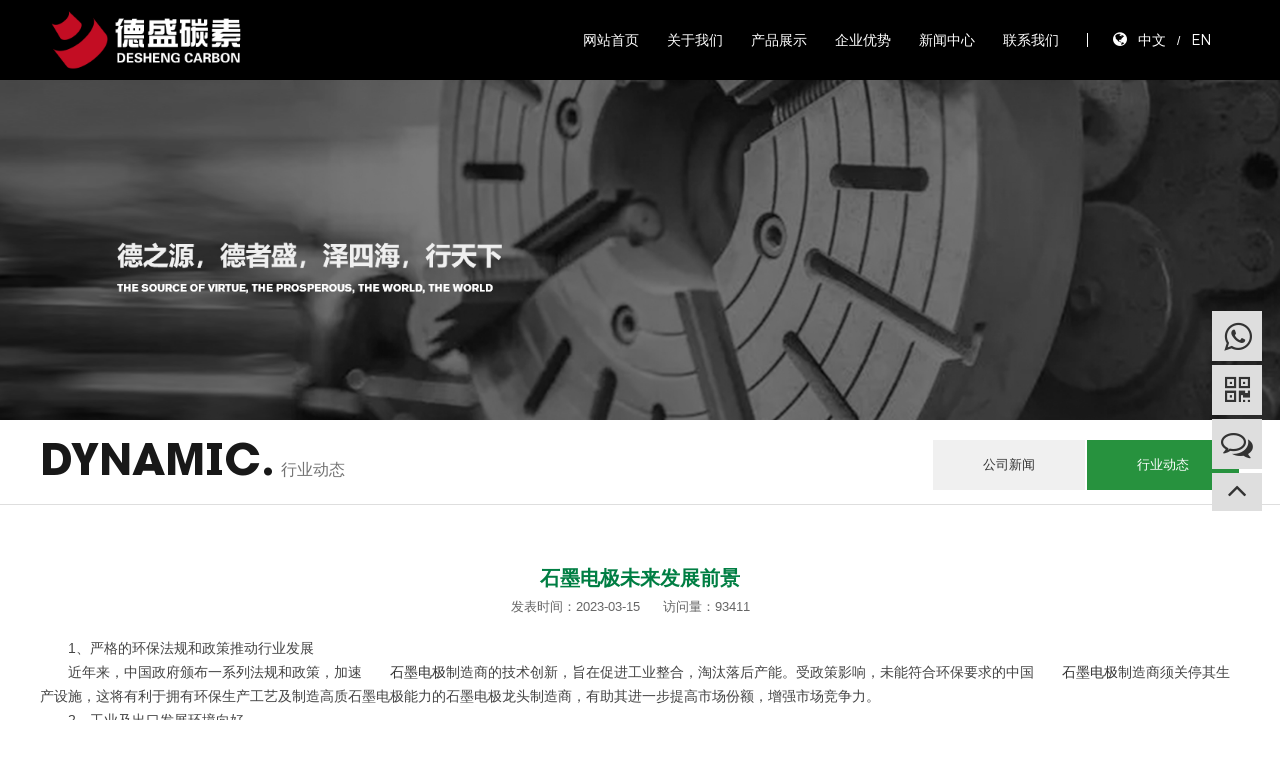

--- FILE ---
content_type: text/html; charset=utf-8
request_url: http://www.ykdsts.com/dynamic/311.html
body_size: 3071
content:
<!DOCTYPE html>
<html>
<head lang="en">
    <meta charset="UTF-8">
    <meta http-equiv="X-UA-COMPATIBLE" content="IE=edge, chrome=1">
    <meta name="viewport" content="width=device-width, initial-scale=1, minimum-scale=1, maximum-scale=1, user-scalable=no">
    <meta name="apple-mobile-web-app-capable" content="yes">
    <meta name="apple-mobile-web-app-status-bar-style" content="black">
    <meta name="format-detection" content="telephone=no, email=no">
		
	<title>行业动态-营口德盛碳素有限公司</title>
    <meta name="keywords" content="行业动态">
    <meta name="description" content="">	
    		
	<link rel="stylesheet" href="/template/default/index/style/style.css">
    <link rel="stylesheet" href="/template/default/index/style/lip.css">
    <link rel="stylesheet" href="/template/default/index/style/font-awesome.min.css">
	<link rel="stylesheet" href="/template/default/index/style/animate.min.css">	
    <link rel="stylesheet" href="/template/default/index/style/media.css">
		
</head>
<body>
	
	
    <!--header-->
    
<div class="header clearfix">
	<div class="w1440 clearfix">
		<a href="http://www.ykdsts.com/" class="logo" ></a>

		<div class="lan">
			<span><i class="fa fa-globe"></i></span>
			<a href="http://www.ykdsts.com/">中文</a>
			<span class="line">/</span>
			<a href="http://en.ykdsts.com/">EN</a>
		</div>

		<div class="nav">
			<ul class="nav_bar">
				<li><a href="http://www.ykdsts.com/">网站首页</a></li>
									<li ><a href="http://www.ykdsts.com/company/">关于我们</a></li>
									<li ><a href="http://www.ykdsts.com/products/">产品展示</a></li>
									<li ><a href="http://www.ykdsts.com/process/">企业优势</a></li>
									<li class="on"><a href="http://www.ykdsts.com/new/">新闻中心</a></li>
									<li ><a href="http://www.ykdsts.com/contact/">联系我们</a></li>
					
			</ul>
		</div>

		<button class="button" id="button">
			<span></span>
			<span></span>
			<span></span>
		</button>
	</div>
</div>
	<!--header end-->
	
    <!--page_banner-->
    <div class="page_banner">
        <div class="page_bg" style="background-image: url(/template/default/index/image/page_banner.jpg)"></div>
    </div>
    <!--page_banner end-->

   <!--page_title-->
    <div class="page_title">
        <div class="w1200 clearfix">
            <div class="t_left left">                <h6>dynamic.<i>行业动态</i></h6>
            </div>
            <div class="t_right left">
                <a href="http://www.ykdsts.com/news/" >公司新闻</a><a href="http://www.ykdsts.com/dynamic/" class="on">行业动态</a>            </div>
        </div>
    </div>
    <!--page_title end-->

	<!--page_con-->
    <div class="page_con">
        <div class="w1200 clearfix">
			
            <div class="page_newshow">
                <div class="title">
                    <h1>石墨电极未来发展前景</h1>
                    <span>发表时间：2023-03-15</span>
                    <span>访问量：93411</span>
                </div>
				
                <div class="con">
                    <p style="text-indent: 2em;">1、严格的环保法规和政策推动行业发展</p><p style="text-indent: 2em;">近年来，中国政府颁布一系列法规和政策，加速<a href='http://www.ykdsts.com/products/' target='' title='石墨电极' ><strong>石墨电极</strong></a>制造商的技术创新，旨在促进工业整合，淘汰落后产能。受政策影响，未能符合环保要求的中国<a href='http://www.ykdsts.com/products/' target='' title='石墨电极' ><strong>石墨电极</strong></a>制造商须关停其生产设施，这将有利于拥有环保生产工艺及制造高质石墨电极能力的石墨电极龙头制造商，有助其进一步提高市场份额，增强市场竞争力。</p><p style="text-indent: 2em;">2、工业及出口发展环境向好</p><p style="text-indent: 2em;">中国工业发展促进了石墨电极下游应用的稳步发展，如电弧炉炼钢市场、工业硅市场及黄磷市场。因此，稳定的工业发展是中国石墨电极市场的动力之一。另一方面，随着中国石墨电极行业技术水平和产品竞争力的不断提高，中国石墨电极将越来越受到海外客户认可和信赖，石墨电极出口量有望进一步上升，成为拉动中国石墨电极产量消化的关键因素。</p><p style="text-indent: 2em;">3、先进而成熟的技术</p><p style="text-indent: 2em;">技术创新大大促进了中国石墨电极行业的工业转型和升级。大多数石墨电极制造商，尤其是一些行业龙头专注将环保技术应用在石墨电极生产中。先进而成熟的技术对于制造优质石墨电极以及降低石墨电极生产过程中的能耗十分重要。因此，先进而成熟的技术对中国石墨电极市场的健康发展有所助益。</p><p><img src="/uploads/image/20230220/1676874595507786.png" title="1676874595507786.png" alt="a8e98d095dca444544ace720912864ee.png"/></p><p style="text-align: center;">数据来源：wind、中商产业研究院整理</p>                </div>
				
				<div class="tag clearfix">
					<span>相关标签：</span>
					                
				</div>
				
				<div class="show_pages">
					<p>上一篇：<a href='http://www.ykdsts.com/dynamic/312.html'>石墨电极材料应用领域</a></p>
					<p>下一篇：<a href='http://www.ykdsts.com/dynamic/310.html'>石墨电极市场现状</a></p>
				</div>

            </div>
			
        </div>
    </div>
    <!--page_con end-->
	
    <!--footer-->
	
<div class="footer">
	<div class="w">
		<div class="footer_con clearfix">
			<div class="footer_left left">
				<div class="search">
					<form method="post" action="http://www.ykdsts.com/search/">
						<input  type="text" name="key" placeholder="输入您想查找的产品" class="key" />
						<button type="submit" id="search_btn" class="ss"><span>搜索</span></button>
					</form>
				</div>
				<div class="footer_ying">
                    <a href="javascript:;" class="ying">主营区域：</a>
                                            <a href="http://www.ykdsts.com/beijing_dynamic/311.html">北京</a>
                                            <a href="http://www.ykdsts.com/hebei_dynamic/311.html">河北</a>
                                            <a href="http://www.ykdsts.com/heilongjiang_dynamic/311.html">黑龙江</a>
                                            <a href="http://www.ykdsts.com/henan_dynamic/311.html">河南</a>
                                            <a href="http://www.ykdsts.com/hubei_dynamic/311.html">湖北</a>
                                            <a href="http://www.ykdsts.com/jiangsu_dynamic/311.html">江苏</a>
                                            <a href="http://www.ykdsts.com/jilin_dynamic/311.html">吉林</a>
                                            <a href="http://www.ykdsts.com/liaoning_dynamic/311.html">辽宁</a>
                                            <a href="http://www.ykdsts.com/namenggu_dynamic/311.html">内蒙古</a>
                                            <a href="http://www.ykdsts.com/shandong_dynamic/311.html">山东</a>
                                    </div>
			</div>

			<div class="footer_right left">
				<ul class="list">
					<li><h1>电话</h1><p>+86-15941755544</p><p>+86-15940785999</p><p>+86-15304928282</p><p>+86-15940716368</p></li>
					<li></li>
					<li><h1>地址</h1><p>辽宁省大石桥市南楼经济开发区英风村</p></li>
				</ul>
				<span class="left"><a href="javascript:;">Copyright © 营口德盛碳素有限公司 版权所有</a><a href="http://beian.miit.gov.cn">辽ICP备13015924号-1</a><a href="http://www.ykdsts.com/city/">企业分站</a><a href="http://www.ykdsts.com/sitemap/">网站地图</a><a href="http://www.ykdsts.com/sitemap.xml" target="_blank">XML</a><a href="http://www.ykdsts.com/rss.xml" target="_blank">RSS</a><a href="http://www.9web.cc" target="_blank" class="design">design</a></span>
			</div>
		</div>
	</div>
</div>


<!--right-list-->
<div class="right_list">
	<div class="li tel">
		<i class="fa fa-whatsapp"></i>
		<div class="tel"><h3><i class="fa fa-phone"></i><a href="tel:15940785999">15940785999</a></h3></div>
	</div>
	<div class="li">
		<i class="fa fa-qrcode"></i>
		<div class="img"><img src="/template/default/index/image/ewm.png"><p>移动端网站</p></div>
	</div>
	<div class="li">
				<a href="http://www.ykdsts.com/message/"><i class="fa fa-comments-o"></i></a>
			
	</div>
	<div class="li top"><i class="fa fa-angle-up"></i></div>
</div>
<!--right-list end-->



    <!--footer end-->
	
	<script src="/template/default/index/js/jquery.min.js"></script>
    <script src="/template/default/index/js/comm.js"></script>
    
</body>
</html>

--- FILE ---
content_type: text/css
request_url: http://www.ykdsts.com/template/default/index/style/style.css
body_size: 2036
content:
/*Created by lk on 2020/06/05.*/

html, body{margin: 0; padding: 0; font-size: 12px; background: #fff; font-family: "Microsoft YaHei", arial}

ul{list-style: none}

ul, li ,ol{margin: 0; padding: 0}

h1,h2,h3,h4,h5,h6{margin: 0; font-weight: normal}

p{margin: 0;}

a{text-decoration: none; display: block; color: #333; outline: none; position: relative}

img{border: 0; float: left}

div{box-sizing: border-box}

.clearfix:after{content: ""; display: block; height: 0; clear: both; visibility: hidden; font-size: 0}

ul:after {clear:both;content:'.';display:block;width: 0;height: 0;visibility:hidden;}

.w1200{width: 1200px; margin: 0 auto; position: relative}
.w1440{width: 1440px; margin: 0 auto; position: relative}
.w{width: 82%; margin: 0 auto; position: relative}
.left{float: left}
.right{float: right}

::-webkit-scrollbar
{
    width: 6px;
    background-color: rgba(255,255,255,.1);
}

::-webkit-scrollbar-thumb {
    border-radius: 5px;
    background-color: rgba(0,0,0,.4);
}


@font-face {
    font-family: 'novecentowide-book';
    src: url('../font/novecentowide-book-webfont.eot');
    src: url('../font/novecentowide-book-webfont.eot?#iefix') format('embedded-opentype'),
    url('../font/novecentowide-book-webfont.woff2') format('woff2'),
    url('../font/novecentowide-book-webfont.woff') format('woff'),
    url('../font/novecentowide-book-webfont.ttf') format('truetype'),
    url('../font/novecentowide-book-webfont.svg#dincond-mediumalternateRg') format('svg');
    font-weight: normal;
    font-style: normal;
}

@font-face {
    font-family: 'Montserrat-Light';
    src: url('../font/Montserrat-Light.eot');
    src: url('../font/Montserrat-Light.eot?#iefix') format('embedded-opentype'),
    url('../font/Montserrat-Light.woff2') format('woff2'),
    url('../font/Montserrat-Light.woff') format('woff'),
    url('../font/Montserrat-Light.ttf') format('truetype'),
    url('../font/Montserrat-Light.svg#dincond-mediumalternateRg') format('svg');
    font-weight: normal;
    font-style: normal;
}


@font-face {
    font-family: 'DisneyEnglish-Bold';
    src: url('../font/DisneyEnglish-Bold.otf');
    src: url('../font/DisneyEnglish-Bold.ttf');
    font-weight: normal;
    font-style: normal;
}


/*----header----*/
.header{width: 100%; height: 80px; position:fixed; background: #000; z-index: 99; transition: all .5s; -webkit-transition: all .5s}
.header .logo{float: left; width: 195px; height: 60px; margin: 10px 0 0 0; background: url("../image/logo.png") no-repeat; background-size: cover; position: relative; z-index: 9; transition: all .4s; -webkit-transition: all .4s}

.nav{float: right; margin: 10px 40px 0 0; transition: all ease .5s; -webkit-transition: all ease .5s; z-index: 4}
.nav .nav_bar{list-style: none;}
.nav .nav_bar li{float: left; margin: 0 10px;}
.nav .nav_bar li a{font-size: 14px; color: #fff; padding: 0 4px; line-height: 60px; position: relative; transition: all .4s; -webkit-transition: all .4s}

.header .button{position: absolute; right: 0; top: 0; width: 60px; height: 60px; padding: 5px; margin: 0; border: none; cursor: pointer; background: transparent; z-index: 4; display: none}
.header button{outline: none}
.header .button span{width: 30px; height: 2px; position: absolute; top: 0; left: 15px; display: block; background: #fff; transition: all .5s; -webkit-transition: all .5s}

.header .button span:nth-child(1){top: 20px}
.header .button span:nth-child(2){top: 30px;}
.header .button span:nth-child(3){top: 40px}

#button .span1{top: 28px; transform: rotate(-45deg); -webkit-transform: rotate(-45deg)}
#button .span2{opacity: 0}
#button .span3{top: 28px; transform: rotate(45deg); -webkit-transform: rotate(45deg)}

.header .lan{float: right; margin: 10px 40px 0 0; position: relative; transition: all .4s; -webkit-transition: all .4s}
.header .lan:before{content: ""; display: block; width: 1px; height: 14px; background: #fff; position: absolute; left: 0; top: 50%; margin: -7px 0 0 -26px; transition: all .4s; -webkit-transition: all .4s;}
.header .lan a{display: inline-block; font-size: 14px; color: #fff; padding: 0 4px; line-height: 60px; margin: 0 4px; font-family: 'Montserrat-Light'; transition: all .4s; -webkit-transition: all .4s}
.header .lan span{display: inline-block; color: #fff;}
.header .lan span i{font-size: 16px;}


/*----footer----*/
.footer{position: relative; background: #181818; padding: 80px 0 40px 80px; overflow: hidden; z-index: 9}
.footer .footer_con{}

.footer .footer_con .footer_left{width: 45%;}

.footer .footer_con .footer_left .search{width: 340px; height: 34px; margin-bottom: 30px; background: transparent; overflow: hidden; outline: none; border: none; box-sizing: border-box; position: relative; transition: all .3s; -webkit-transition: all .3s; z-index: 2}
.footer .footer_con .footer_left .search form{outline: none; box-sizing: border-box; background: transparent; border: none}
.footer .footer_con .footer_left .search .key{width: 210px; height: 34px; line-height: 34px; padding: 0 0 0 8px; font-size: 14px; color: #999; border: 1px solid #777; background: transparent; outline: none; box-sizing: border-box; overflow: hidden}
.footer .footer_con .footer_left .search .ss{width: 120px; height: 34px; padding: 0; line-height: 32px; outline: none; border: none; background: #27923e; cursor: pointer; position: absolute; top: 0; right: 0; margin-left: 6px;}
.footer .footer_con .footer_left .search .ss span{font-size: 12px; color: #fff;}

.footer .footer_con .footer_left .footer_ying{margin-bottom: 10px;}
.footer .footer_con .footer_left .footer_ying a{display: inline-block; padding: 0 6px; margin-right: 2px; font-size: 13px; color: #dedede;}
.footer .footer_con .footer_left .footer_ying .ying{font-size: 13px; color: #dedede; padding: 0 6px 0 0; margin-right: 4px;}

.footer .footer_con .footer_left .footer_link{margin-bottom: 10px;}
.footer .footer_con .footer_left .footer_link a{display: inline-block; padding: 0 6px; margin-right: 2px; font-size: 13px; color: #dedede;}
.footer .footer_con .footer_left .footer_link .f_link{font-size: 13px; color: #dedede; padding: 0 6px 0 0; margin-right: 4px;}

.footer .footer_con .footer_right{width: 55%;}
.footer .footer_con .footer_right .list{margin-bottom: 20px; padding-bottom: 20px; border-bottom: 1px solid #666;}
.footer .footer_con .footer_right .list li{width: 33.3333%; float: left}
.footer .footer_con .footer_right .list li h1{font-size: 14px; color: #dedede; margin-bottom: 10px; padding-left: 60px; position: relative}
.footer .footer_con .footer_right .list li h1:before{content: ""; display: block; width: 40px; height: 1px; background: #dedede; position: absolute; top: 0; left: 0; margin-top: 10px;}
.footer .footer_con .footer_right .list li p{font-size: 13px; color: #dedede; line-height: 26px;}

.footer .footer_con .footer_right span{display: block; font-size: 12px; color: #666; line-height: 22px;}
.footer .footer_con .footer_right span a{display: inline-block; font-size: 12px; color: #dedede; line-height: 16px; margin-right: 20px;}
.footer .footer_con .footer_right .design{width: 64px; height: 16px; color: transparent; background: url("../image/power.png") no-repeat; background-size: cover}


/*----right_list----*/
.right_list{width: 48px; position: fixed; right: 20px; bottom: 0; margin-bottom: 16%; z-index: 99;}
.right_list .li{position: relative; width: 50px; height: 50px; margin-bottom: 4px; text-align: center; line-height: 50px; background: #dedede; cursor: pointer; transition: all ease .3s; -webkit-transition: all ease .3s}
.right_list .li i{font-size: 32px; color: #333; vertical-align: middle; transition: all ease .3s; -webkit-transition: all ease .3s}
.right_list .li.top{height: 38px; line-height: 32px}

.right_list .li .img{width: 120px; height: 150px; position: absolute; top: 0; right: 0; margin: 40px 60px 0 0; background: #fcfcfc; box-shadow: 0 0 10px 3px rgba(0,0,0,.2); visibility: hidden; opacity: 0; transition: all ease .3s .1s; -webkit-transition: all ease .3s .1s}
.right_list .li .img img{width: 100%; display: block; float: none; margin: 0 auto 5px auto;}
.right_list .li .img p{line-height: 10px; font-size: 13px; color: #333}

.right_list .li .tel{width: 190px; height: 50px; position: absolute; top: 0; right: 0; margin: 0 0 0 0; background: #fff; box-shadow: 0 0 10px 3px rgba(0,0,0,.2); visibility: hidden; opacity: 0; transition: all ease .3s; -webkit-transition: all ease .3s}
.right_list .li .tel h3{font-size: 18px; color: #26324a; line-height: 50px; font-family: 'novecentowide-book'}
.right_list .li .tel h3 i{font-size: 20px; color: #26324a; padding-right: 6px; vertical-align: middle; padding-bottom: 2px}
.right_list .li .tel h3 a{display: inline-block}

.right_list .li:hover{background: #000}
.right_list .li:hover i{color: #fff;}
.right_list .li:hover .img{visibility: visible; opacity: 1; margin: 0 60px 0 0}
.right_list .li:hover .tel{margin: 0 60px 0 0; visibility: visible; opacity: 1}


--- FILE ---
content_type: text/css
request_url: http://www.ykdsts.com/template/default/index/style/lip.css
body_size: 2570
content:

/*----page_banner----*/
.page_banner{width: 100%; height: 520px; padding-top: 80px;}
.page_banner .page_bg{width: 100%; height: 100%; background-size: cover; background-position: center}

/*----page_con----*/
.page_con{position: relative; padding: 20px 0 60px 0}

/*----page_title----*/
.page_title{margin-bottom: 40px; padding: 20px 0 10px 0; border-bottom: 1px solid #dedede;  font-size: 0;}
.page_title .t_left{width: 40%;}
.page_title .t_left h6{font-size: 44px; color: #181818; line-height: 46px; text-transform: uppercase; font-family: 'DisneyEnglish-Bold'}
.page_title .t_left h6 i{font-size: 16px; color: #737373; font-style: normal; padding-left: 6px;}

.page_title .t_right{width: 60%; text-align: right}
.page_title .t_right a{font-size: 13px; color: #333; display: inline-block; margin: 0 1px; padding: 16px 50px; background: #f0f0f0}
.page_title .t_right a.on{background: #27923e; color: #fff;}
.page_title .t_right a:hover{background: #27923e; color: #fff;}


/*----page_about----*/
.page_about{margin-bottom: 20px;}
.page_about h1{font-size: 22px; color: #c30d23; margin-bottom: 20px;}
.page_about p{font-size: 14px; color: #333; line-height: 28px;}
.page_about img{width: 100%; height: auto; margin: 20px 0; display: block; float: none}

/*----page_feature----*/
.page_honor{margin-bottom: 20px;}
.page_honor .list{list-style: none; margin-right: -1%;}
.page_honor .list li{float: left; width: 24%; margin-right: 1%; margin-bottom: 20px; border-bottom: 1px solid #dedede}
.page_honor .list li .example-image-link{width: 100%; overflow: hidden;  border: 1px solid #e0e0e0}
.page_honor .list li .example-image-link img{width: 100%; display: block; float: none}
.page_honor .list li p{font-size: 13px; color: #333; text-align: center; padding: 8px 0}

/*----page_feature----*/
.page_feature{margin-bottom: 20px;}
.page_feature .list{list-style: none; margin-right: -2%;}
.page_feature .list li{float: left; width: 48%; margin-right: 2%; margin-bottom: 20px;}
.page_feature .list li .example-image-link{width: 100%; overflow: hidden;  border: 1px solid #e0e0e0}
.page_feature .list li .example-image-link img{width: 100%; display: block; float: none}
.page_feature .list li h1{font-size: 14px; color: #333; text-align: center; padding: 20px 0 0 0}

/*----page_case----*/
.page_case{}
.page_case .list{list-style: none; margin-right: -2%;}
.page_case .list li{float: left; width: 48%; margin-right: 2%; margin-bottom: 20px;}
.page_case .list li .img{width: 100%; overflow: hidden}
.page_case .list li .img img{width: 100%; transition: all ease .4s; -webkit-transition: all ease .4s}
.page_case .list li h1{font-size: 14px; color: #333; text-align: center; padding: 20px 0 0 0}
.page_case .list li:hover .img img{transform: scale(1.1); -webkit-transform: scale(1.1)}

/*----page_casehow----*/
.page_caseshow{}
.page_caseshow h3{font-size: 18px; color: #0e69b2; margin-bottom: 10px;}
.page_caseshow h6{font-size: 14px; color: #333; line-height: 24px; margin-bottom: 20px;}
.page_caseshow .case_list{}
.page_caseshow .case_list .list{margin-right: -2%;}
.page_caseshow .case_list .list li{width: 48%; float: left; margin-right: 2%; margin-bottom: 20px;}
.page_caseshow .case_list .list li .img{width: 100%; overflow: hidden}
.page_caseshow .case_list .list li .img img{width: 100%;}


/*----page-product-----*/
.page_product .list{margin-right: -2%}
.page_product .list li{width: 31.3333%; float: left; margin-right: 2%; margin-bottom: 20px}
.page_product .list li .img{width: 100%; overflow: hidden}
.page_product .list li .img img{width: 100%; display: block; transition: all ease .4s; -webkit-transition: all ease .4s}

.page_product .list li .txt{border-bottom: 1px solid #f0f0f0; padding: 16px 0 16px 20px; position: relative}
.page_product .list li .txt:before{content: ""; display: block; width: 0; height: 1px; position: absolute; bottom: 0; left: 0; background: #007e43; transition: all ease .4s; -webkit-transition: all ease .4s}
.page_product .list li .txt h1{font-size: 14px; color: #282828; transition: all ease .2s; -webkit-transition: all ease .2s}

.page_product .list li:hover .img img{transform: scale(1.1); -webkit-transform: scale(1.1)}
.page_product .list li:hover .txt:before{width: 100%}

/*----page_productshow----*/
.page_pro .pro_title{width: 100%; text-align: center; margin-bottom: 40px;}
.page_pro .pro_title h1{font-size: 22px; color: #333; font-weight: bold; margin-bottom: 40px; padding-bottom: 10px; border-bottom: 1px solid #dedede;}
.page_pro .pro_title .img{width: 80%; margin: 0 auto; overflow: hidden}
.page_pro .pro_title .img img{width: 100%; float: none; display: block;}

.page_pro .pro_con{width: 100%;}
.page_pro .pro_con h6{font-size: 20px; color: #333; font-weight: bold; margin-bottom: 20px; padding-bottom: 10px; border-bottom: 1px solid #dedede;}
.page_pro .pro_con p{font-size: 14px; color: #666; line-height: 26px;}
.page_pro .pro_con img{float: none; display: block; margin: 0 auto;}
.page_pro .pro_con a{display: inline-block}

/*----page_news----*/
.page_news .list{}
.page_news .list li{margin-bottom: 20px; padding: 20px 20px; box-sizing: border-box; background: #f4f4f4; transition: all ease .4s; -webkit-transition: all ease .4s}
.page_news .list li .img{width: 25%; margin-right: 5%; overflow: hidden}
.page_news .list li .img img{width: 100%;}
.page_news .list li .txt{width: 70%; padding-top: 20px; position: relative}
.page_news .list li .txt h1{font-size: 18px; color: #333; font-weight: bold; margin-bottom: 20px; transition: all ease .4s; -webkit-transition: all ease .4s}
.page_news .list li .txt span{display: block; width: 100px; height: 2px; background: #007e43; margin-bottom: 20px;  transition: all ease .4s; -webkit-transition: all ease .4s}
.page_news .list li .txt p{font-size: 13px; color: #666; line-height: 26px; padding-right: 20%; transition: all ease .4s; -webkit-transition: all ease .4s}
.page_news .list li .txt h6{font-size: 22px; color: #007e43; font-weight: bold; font-family: 'Montserrat-Light'; transition: all ease .4s; -webkit-transition: all ease .4s; position: absolute; top: 0; right: 0; margin: 20px 20px 0 0}

.page_news .list li:hover{background: #007e43}
.page_news .list li:hover span{background: #fff;}
.page_news .list li:hover h6{color: #fff;}
.page_news .list li:hover h1{color: #fff;}
.page_news .list li:hover p{color: #fff;}

/*----page_newshow----*/
.page_newshow .title{margin-bottom: 20px; text-align: center}
.page_newshow .title h1{font-size: 20px; color: #007e43; font-weight: bold; margin-bottom: 6px;}
.page_newshow .title span{font-size: 13px; color: #666; margin-right: 20px}
.page_newshow .con p{font-size: 14px; color: #444; line-height: 24px;}
.page_newshow .con img{float: none; display: block; height: auto; margin: 20px auto}
.page_newshow .con p a{display: inline-block}
.page_newshow .con p strong{font-weight: normal}

/*----page_contact----*/
.page_contact{margin-top: 10px}
.page_contact .contact_left{width: 30%; margin-right: 5%;}
.page_contact .contact_left h1{font-size: 20px; color: #007e43; margin-bottom: 20px; font-weight: bold}
.page_contact .contact_left span{display: block; font-size: 15px; color: #333; line-height: 28px;}
.page_contact .contact_left .img{width: 110px; margin-top: 20px;}
.page_contact .contact_left .img img{width: 100%;}
.page_contact .contact_right{width: 65%}
.page_contact .contact_right .map{height: 320px;}


/*-----公共样式-------*/
/*----product_show----*/
.page_pro .pro_con table{margin-top: 20px; width: 100%}
.page_pro .pro_con th, .page_pro .pro_con td{height: 36px; line-height: 20px; text-align: center; border-right: 1px solid #fff; vertical-align: middle;}
.page_pro .pro_con th{background: #666; color: #fff; font-size: 14px; font-weight: normal}
.page_pro .pro_con tr:nth-child(1) th{background: #007e43; font-size: 15px; font-weight: bold}
.page_pro .pro_con td{font-size: 14px; color: #666; background: #f4f4f4; padding-left: 20px; line-height: 26px;}
.page_pro .pro_con tr:nth-of-type(odd) td{background: #f2efeb}

.productshow_hot{margin-top: 20px;}
.productshow_hot h6{font-size: 15px; color: #666; margin-bottom: 20px; padding-bottom: 10px; border-bottom: 1px dashed #ddd;}
.productshow_hot h6 i{font-size: 13px; color: #999; font-style: normal; font-weight: normal; padding-left: 4px; font-family: 'novecentowide-book'}
.productshow_hot .list{list-style: none; margin-right: -1%}
.productshow_hot .list li{width: 24%; float: left; margin-right: 1%; margin-bottom: 10px}
.productshow_hot .list li .img{width: 100%; margin: 0; border: none; overflow: hidden}
.productshow_hot .list li .img img{width: 100%;}
.productshow_hot .list li .txt{padding-top: 10px;}
.productshow_hot .list li .txt h1{font-size: 14px; color: #181818;}

.product_key{margin-top: 20px;}
.product_key h1{font-size: 15px; color: #666; margin-bottom: 10px; padding-bottom: 10px; border-bottom: 1px dashed #ddd;}
.product_key h1 i{font-size: 13px; color: #999; font-style: normal; font-weight: normal; padding-left: 4px; font-family: 'novecentowide-book'}
.product_key a{display: inline-block; font-size: 13px; color: #666; border: 1px dotted #dedede; padding: 5px 16px; margin: 0 2px 2px 0;}

.product_city{margin-top: 20px;}
.product_city h1{font-size: 15px; color: #666; margin-bottom: 10px; padding-bottom: 10px; border-bottom: 1px dashed #ddd;}
.product_city h1 i{font-size: 13px; color: #999; font-style: normal; font-weight: normal; padding-left: 4px; font-family: 'novecentowide-book'}
.product_city a{display: inline-block; font-size: 13px; color: #666; border: 1px dotted #dedede; padding: 5px 16px; margin: 0 2px 2px 0}


/*----page_message----*/
.page_message{width: 60%; height: auto; padding: 20px; margin: 0 auto; float: none;}
.page_message p {margin: 7px 0;  position: relative;  display: block;  padding-left: 100px;}
.page_message p span {margin-left: -10px; line-height: 37px; font-size: 14px; display: block; position: absolute;  left: 0;  top: 0;  width: 100px;  text-align: right;  font-weight: bold;}
.page_message p input {width: 100%;  height: 37px; border: 1px solid #ddd;  font-size: 12px;  text-indent: 5px;  outline: 0;}
.page_message p textarea {width: 100%; height: 100px; border: 1px solid #ddd; font-size: 12px; text-indent: 5px; outline: 0;}
.page_message p.yanz {}
.page_message p.yanz span {float: left; padding-right: 10px;}
.page_message p.yanz input {width: 40%;  float: left;}
.page_message p.yanz img {height: 37px;  display: block;  float: right;}
.page_message p .btn {height: 49px; border: none; border-radius: 4px; background: #007e43; color: #fff; cursor: pointer}
.page_message p .btn:hover {background: #a21122;}

/*----page_search----*/
.page_search{}
.page_search .list{list-style: none; margin-right: -2.3333%;}
.page_search .list li{width: 31%; float: left; margin-right: 2.3333%; margin-bottom: 10px;}
.page_search .list li .search_li{width: 100%; overflow: hidden}
.page_search .list li .search_li img{width: 100%}
.page_search .list li p{font-size: 14px; color: #333; line-height: 36px;}

/*-----page_tag----*/
.tag{border-top: 1px dashed #ddd; border-bottom: 1px dashed #ddd; line-height: 36px; margin-top: 40px;}
.tag span{font-size: 13px; color: #333}
.tag a{display: inline-block; font-size: 12px; color: #666; padding-left: 12px;}

/*----tag_show----*/
.page_tag{}
.page_tag .list{list-style: none; margin-right: -1%;}
.page_tag .list li{width: 32.3333%; float: left; margin-right: 1%; margin-bottom: 10px;}
.page_tag .list li .img{width: 100%; overflow: hidden}
.page_tag .list li .img img{width: 100%}
.page_tag .list li p{font-size: 14px; color: #333; line-height: 36px;}


/*----page_city----*/
.page_city{padding: 200px 0 50px 0;}
.page_city .w1200{width: 800px;}
.page_city .title{border-bottom: 1px solid #dedede; margin-bottom: 20px; padding-bottom: 10px;}
.page_city .title h1{font-size: 24px; color: #666; font-weight: bold; float: left}
.page_city .title .city_link{width: 120px; font-size: 13px; color: #fff; text-align: center; padding: 10px 0; background: #333; float: right; transition: all ease .3s; -webkit-transition: all ease .3s}
.page_city .title .city_link:hover{background: #181818;}

.page_city .city_list{ margin-bottom: 20px; padding-bottom: 20px}
.page_city .city_list dl{border-bottom: 1px solid #dedede; padding: 20px 0;}
.page_city .city_list dl dt{margin-bottom: 20px}
.page_city .city_list dl dt a{display: inline-block; width: 120px; font-size: 13px; color: #fff; text-align: center; line-height: 36px; background: #999;}
.page_city .city_list dl dd{margin-left: 0;}
.page_city .city_list dl dd a{display: inline-block; width: 110px; font-size: 13px; color: #333; text-align: center; line-height: 32px; margin-bottom: 6px; background: #f0f0f0;}

/*----site_map----*/
.page_webmap{padding: 200px 0 50px 0;}
.page_webmap .title{border-bottom: 1px solid #dedede; margin-bottom: 40px; padding-bottom: 10px;}
.page_webmap .title h1{font-size: 24px; color: #666; font-weight: bold; float: left}
.page_webmap .title .city_link{width: 120px; font-size: 13px; color: #fff; text-align: center; padding: 10px 0; background: #333;; float: right; transition: all ease .3s; -webkit-transition: all ease .3s}
.page_webmap .title .city_link:hover{background: #181818;}

.page_webmap .webmap_nav{transition: all .4s; -webkit-transition: all .4s}
.page_webmap .webmap_nav .list{list-style: none}
.page_webmap .webmap_nav .list .li{margin-bottom: 30px; padding-bottom: 30px; border-bottom: 1px dashed #e0e0e0}
.page_webmap .webmap_nav .list .li>a{font-size: 18px; color: #333;}

.page_webmap .webmap_nav .list_son{list-style: none; margin-top: 20px}
.page_webmap .webmap_nav .list_son li{float: left; margin-right: 40px;}
.page_webmap .webmap_nav .list_son li a{font-size: 14px; color: #333;}

/*----show_page----*/
.show_pages{margin: 20px 0;}
.show_pages p{font-size: 13px; color: #666; line-height: 26px;}
.show_pages p a{font-size: 13px; color: #282828; display: inline-block}

/*----pages----*/
.pagination a.cur {background: #007e43 !important}


--- FILE ---
content_type: text/css
request_url: http://www.ykdsts.com/template/default/index/style/media.css
body_size: 2895
content:
/*Created by lk on 2020/04/28.*/

@media screen and (min-width: 1440px) and (max-width: 1600px){

    .w1440{width: 92%;}
    .w{width: 92%;}

    .list01 .list01_con .list01_left{padding-top: 40px;}

    .list03{height: 660px; margin-bottom: 80px;}
    .list03 .img .txt:before{width: 240px; height: 240px;}

    .list05 .list05_con{width: 1300px;}

    .list05 .list05_con .title{width: 400px; margin-right: 50px;}
    .list05 .list05_con .title .title_left{padding-top: 20px;}
    .list05 .list05_con .title .list{margin-bottom: 50px;}

    .list05 .list05_con .list05_list{width: 850px;}

    .list05 .list05_con .slick-dots{margin-bottom: 50px; margin-right: 80px; z-index: 9}

    .list06 .list06_con{width: 80%; padding-right: 6%;}

    .list07{width: 100%; background: #f0f0f0 url("../image/c6.png") no-repeat center; background-size: cover}
    .list07 .list07_con{width: 31%; padding: 180px 0 180px 9%}

    .index_right{padding: 14% 30px 0 30px;}

}


@media screen and (min-width: 1280px) and (max-width: 1366px){

    .w1440{width: 92%;}
    .w{width: 92%;}

    .header .lan{margin: 10px 10px 0 0;}

    .footer .footer_con .footer_right .list li{width: 30%;}
    .footer .footer_con .footer_right .list li:nth-child(3){width: 40%;}

    .list01 .list01_con .list01_left{padding-top: 40px;}

    .list03{height: 520px; margin-bottom: 80px;}
    .list03 .img .txt{width: 320px; padding: 50px 30px;}
    .list03 .img .txt:before{width: 240px; height: 240px;}
    .list03 .img .txt h6{margin-bottom: 30px;}
    .list03 .img .txt h4{font-size: 32px;}
    .list03 .img .txt:before{width: 180px; height: 180px;}

    .list05 .list05_con{width: 1160px;}

    .list05 .list05_con .title{width: 300px; margin-right: 60px;}
    .list05 .list05_con .title .title_left{padding-top: 0;}
    .list05 .list05_con .title .list{margin-bottom: 20px;}

    .list05 .list05_con .list05_list{width: 800px;}

    .list05 .list05_con .slick-dots{margin-bottom: 20px; margin-right: 80px; z-index: 9}
    .list05 .list05_con .slick-dots li{width: 300px;}


    .list06 .list06_con{width: 80%; padding-right: 6%;}

    .list07{width: 100%; background: #f0f0f0 url("../image/c6.png") no-repeat center; background-size: cover}
    .list07 .list07_con{width: 35%; padding: 120px 0 120px 5%}

    .index_right{padding: 10% 30px 0 30px;}
	.index_right:before{display: none}

    .page_banner{height: 420px;}

}


@media screen and (min-width: 1024px) and (max-width: 1279px){

    .w1440{width: 96%}
    .w1200{width: 96%}
    .w{width: 96%;}

    .footer{padding: 40px 0;}

    .index_right{display: none}

    /*----content------*/
    .content{padding-left: 0;}

    .title{padding-bottom: 20px;}
    .title h1{font-size: 24px; line-height: 28px;}

    .list01{padding: 40px 0;}
    .list01 .list01_con .list01_right .list li h1{font-size: 42px;}
    .list01 .list01_con .list01_right .img img{width: 100%;}

    .list03{height: 520px; margin-bottom: 60px;}
    .list03 .img .txt{width: 320px; padding: 50px 30px;}
    .list03 .img .txt:before{width: 240px; height: 240px;}
    .list03 .img .txt h6{margin-bottom: 30px;}
    .list03 .img .txt h4{font-size: 32px;}
    .list03 .img .txt:before{width: 180px; height: 180px;}

    /*----list04----*/
    .list04{padding-bottom: 50px;}

    .list05 .list05_con{width: 1000px;}

    .list05 .list05_con .title{width: 250px; margin-right: 50px;}
    .list05 .list05_con .title .title_left{padding-top: 0;}
    .list05 .list05_con .title .list{margin-bottom: 20px;}

    .list05 .list05_con .list05_list{width: 700px;}

    .list05 .list05_con .slick-dots{margin-bottom: 20px; margin-right: 50px; z-index: 9}
    .list05 .list05_con .slick-dots li{width: 250px; height: 49px;}
    .list05 .list05_con .slick-dots li button{height: 49px;}

    .list06{padding: 60px 0;}

    /*----list07----*/
    .list07{padding: 20px 0; background: #f0f0f0 url("../image/c6.png") no-repeat center; background-size: cover}
    .list07 .list07_con{width: 40%; padding: 120px 0 120px 4%}
    .list07 .list07_con p{font-size: 13px; color: #333; line-height: 36px; margin-top: 30px;}

    .page_banner{height: 360px;}

    .page_title .t_left h6{font-size: 36px; line-height: 38px; }
    .page_title .t_right a{padding: 14px 40px;}

    .page_pro .pro_con img{width: 100%;}

}


@media screen and (max-width: 479px) {

    .w1440{width: 94%}
    .w1200{width: 94%}
    .w{width: 94%;}

    /*----header----*/
    .header{height: 60px;}
    .header .logo{width: 163px; height: 50px; margin: 5px 0 0 0;}

    .header .button{display: block}

    .header .lan{margin: 10px 50px 0 0;}
    .header .lan:before{display: none}

    .nav{position: fixed; width: 100%; height: 100%; top: 0; left: -100%; margin: 60px 0 0 0; background: #333;}
    .nav .nav_bar{padding-top: 60px;}
    .nav .nav_bar li{float: left; width: 100%; text-align: center; margin: 4px 0;}
    .nav .nav_bar li a{padding: 0; line-height: 40px;}
    .nav.nav_on{left: 0;}

    .index_right{display: none}

    /*----footer----*/
    .footer{padding: 40px 0 20px 0;}
    .footer .footer_con .footer_left{display: none}

    .footer .footer_con .footer_right{width: 100%;}
    .footer .footer_con .footer_right .list{margin-bottom: 20px; padding-bottom: 20px; border-bottom: 1px solid #666;}
    .footer .footer_con .footer_right .list li{width: 100%; float: left; margin-bottom: 10px;}
    .footer .footer_con .footer_right .list li h1{font-size: 14px; color: #dedede; margin-bottom: 10px; padding-left: 0; position: relative}
    .footer .footer_con .footer_right .list li h1:before{display: none}
    .footer .footer_con .footer_right .list li p{font-size: 13px; color: #dedede; line-height: 26px;}

    .footer .footer_con .footer_right span{display: block; text-align: center; font-size: 12px; color: #666; line-height: 22px;}
    .footer .footer_con .footer_right span a{display: inline-block; font-size: 12px; color: #dedede; line-height: 16px; margin-right: 20px;}
    .footer .footer_con .footer_right .design{width: 64px; height: 16px; color: transparent; background: url("../image/power.png") no-repeat; background-size: cover}

    /*----page_index-----*/

    /*----banner----*/
    .banner{position: relative; padding: 60px 0 0 0;}

    .banner .swiper-wrapper:before{display: none}

    .banner .txt{width: 80%; height: auto; position: absolute; left: 50%; top: 0; margin: 20% 0 0 -40%; z-index: 9}
    .banner .txt img{width: 100%; transform: translateY(60px); -webkit-transform: translateY(60px); opacity: 0; transition: all ease .6s .8s; -webkit-transition: all ease .6s .8s;}

    .banner .banner_t{display: none}

    .banner .swiper-pagination{display: none}

    .mark{height: 0}

    /*----content------*/
    .content{padding-left: 0;}

    .title{padding-bottom: 20px; position: relative;}
    .title h1{font-size: 22px; line-height: 24px;}
    .title h1 i{font-size: 20px;}

    .a_link{margin-top: 20px;}


    /*----list01----*/
    .list01{padding: 40px 0; position: relative; overflow: hidden; background: url("../image/c1.jpg") no-repeat bottom;}

    .list01 .title .title_right a{display: none}

    .list01 .list01_con{display: none}
    .list01 .list01_con.active{display: block}
    .list01 .list01_con .list01_left{width: 100%; padding-right: 5%;}
    .list01 .list01_con .list01_left.list01_t{padding-top: 20px;}
    .list01 .list01_con .list01_left .line{margin-bottom: 10px;}
    .list01 .list01_con .list01_left h1{font-size: 18px;}
    .list01 .list01_con .list01_left h6{margin-bottom: 20px;}
    .list01 .list01_con .list01_left p{line-height: 24px;}

    .list01 .list01_con .list01_right{width: 100%;}
    .list01 .list01_con .list01_right .list{padding: 29px 0 0 0}
    .list01 .list01_con .list01_right .list li{width: 45%; float: left; margin-bottom: 10px;}
    .list01 .list01_con .list01_right .list li h1{font-size: 40px;}
    .list01 .list01_con .list01_right .list li h6{font-size: 16px; font-weight: normal;}
    .list01 .list01_con .list01_right .list li h4{display: none}

    /*----list02----*/
    .list02{display: none}

    /*----list03----*/
    .list03{height: auto; margin-bottom: 20px;}
    .list03 .list03_box{width: 100%;}

    .list03 .img{height: 460px; background-position: top; background-size: 100% 240px; background-repeat: no-repeat}
    .list03 .img .txt{position: absolute; bottom: 0; right: 0; width: 100%; height: 260px; padding: 20px; margin: 0; background: #f0f0f0; opacity: 1;}
    .list03 .img .txt:before{display: none}
    .list03 .img .txt h6{display: none}
    .list03 .img .txt h4{font-size: 22px; margin-bottom: 10px; line-height: 26px;}
    .list03 .img .txt h1{font-size: 18px; margin-bottom: 10px;}
    .list03 .img .txt p{line-height: 24px;}

    .list03 .bg_mark{display: none}

    /*----list04----*/
    .list04{padding-bottom: 40px;}
    .list04 .title .title_right a{display: none}

    .list04 .list04_con{padding-top: 30px;}
    .list04 .list04_con .list li{width: 48%; float: left; margin-bottom: 10px;}
    .list04 .list04_con .list li .img .bg{display: none}

    .list04 .list04_con .list li .txt{padding: 10px 0;}
    .list04 .list04_con .list li .txt h1{font-size: 14px;}

    /*----list05----*/
    .list05{padding: 40px 0;}
    .list05 .list05_con{width: 94%; margin: 0 auto; float: none; position: relative;}

    .list05 .list05_con .title{width: 100%; margin-right: 0; position: relative}
    .list05 .list05_con .title .title_left{padding-top: 0;}

    .list05 .list05_con .title .list{display: none}

    .list05 .list05_con .list05_list{width: 100%;}

    .list05 .list05_con .slick-prev, .list05 .list05_con .slick-next{width: 40px; height: 40px; margin-top: 20px; padding: 0}
    .list05 .list05_con .slick-dots{display: none !important}


    /*----list06----*/
    .list06{position: relative; width: 100%; padding: 40px 0; overflow: hidden}
    .list06 .title{width: 100%;}
    .list06 .title p{display: none}
    .list06 .list06_con{width: 100%; padding-right: 0;}
    .list06 .list06_con .li{padding: 0;}
    .list06 .list06_con .li .txt{height: 50px; padding: 16px 0 10px 20px;}
    .list06 .list06_con .li .txt h1{font-size: 16px;}

    .list06 .list06_con .slick-prev{margin-top: 20px;}

    /*----list07----*/
    .list07{width: 100%; padding: 60px 0; background: #f0f0f0 url("../image/c6.png") no-repeat center; background-size: cover}
    .list07 .list07_con{width: 94%; margin: 0 auto; padding: 0}
    .list07 .list07_con p{font-size: 13px; line-height: 26px; margin-top: 20px;}
    .list07 .list07_con p i{font-size: 18px;}


    /*----page_banner----*/
    .page_banner{height: 220px; padding-top: 60px;}
    .page_banner .page_bg{background-position: 20% center}

    /*----page_con----*/
    .page_con{padding: 10px 0 30px 0}

    /*----page_title----*/
    .page_title{margin-bottom: 20px; padding: 10px 0 10px 0;}
    .page_title .t_left{width: 100%;}
    .page_title .t_left h1{font-size: 15px; float: left; margin-top: 18px; margin-left: 6px;}
    .page_title .t_left h6{font-size: 36px; float: left;}

    .page_title .t_right{width: 100%; padding-top: 6px; text-align: left; font-size: 0;}
    .page_title .t_right a{width: 49%; margin: 0 0.5% 2px 0.5%; padding: 12px 0; text-align: center}

    /*----page_about----*/
    .page_about h1{font-size: 18px; color: #df0404; margin-bottom: 10px;}

    /*----page_feature----*/
    .page_honor .list{margin-right: -2%;}
    .page_honor .list li{width: 48%; margin-right: 2%; margin-bottom: 10px;}
    .page_honor .list li p{font-size: 12px;}

    /*----page_feature----*/
    .page_feature .list{margin-right: -2%;}
    .page_feature .list li{width: 48%; margin-right: 2%; margin-bottom: 10px;}
    .page_feature .list li h1{padding: 10px 0 0 0}

    /*----page-product-----*/
    .page_product .list{margin-right: -2%}
    .page_product .list li{width: 48%; margin-right: 2%; margin-bottom: 20px}
    .page_product .list li .txt{border-bottom: 1px solid #f0f0f0; padding: 10px 0;}

    /*----page_productshow----*/
    .page_pro .pro_title .img{width: 100%;}
    .page_pro .pro_con img{width: 100%;}

    /*----page_news----*/
    .page_news .list{}
    .page_news .list li{margin-bottom: 10px; padding: 20px;}
    .page_news .list li .img{width: 100%; height: 180px; margin-right: 0; margin-bottom: 10px;}
    .page_news .list li .img img{width: 100%;}
    .page_news .list li .txt{width: 100%; padding-top: 0;}
    .page_news .list li .txt h1{font-size: 15px; font-weight: normal; margin-bottom: 10px;}
    .page_news .list li .txt span{display: none}
    .page_news .list li .txt p{line-height: 22px; padding-right: 0}
    .page_news .list li .txt h6{font-size: 16px; font-weight: normal; position: relative; margin: 10px 0 0 0}

    .page_news .list li:hover{background: #007e43}
    .page_news .list li:hover span{background: #fff;}
    .page_news .list li:hover h6{color: #fff;}
    .page_news .list li:hover h1{color: #fff;}
    .page_news .list li:hover p{color: #fff;}

    /*----page_newshow----*/
    .page_newshow .title{margin-bottom: 20px; text-align: center}
    .page_newshow .title h1{font-size: 16px; font-weight: normal;}
    .page_newshow .title span{margin: 0 10px;}
    .page_newshow .con img{width: 100%;}

    /*----page_contact----*/
    .page_contact{margin-top: 0}
    .page_contact .contact_left{width: 100%; margin-right: 0; margin-bottom: 20px;}
    .page_contact .contact_right{width: 100%}


    /*-----公共样式-------*/
    /*----page_message----*/
    .page_message{width: 100%; padding: 20px 0;}
    .page_message p {margin: 7px 0; padding-left: 70px;}
    .page_message p span {width: 70px;}

    /*----page_search----*/
    .page_search .list{margin-right: -2%;}
    .page_search .list li{width: 48%; margin-right: 2%;}
    .page_search .list li p{font-size: 13px; line-height: 20px;}

    /*----tag_show----*/
    .page_tag .list{margin-right: -2%;}
    .page_tag .list li{width: 48%;  margin-right: 2%;}
    .page_tag .list li p{font-size: 13px; line-height: 24px;}

    /*----product_show----*/
    .productshow_hot .list{list-style: none; margin-right: -2%}
    .productshow_hot .list li{width: 48%; margin-right: 2%;}
    .productshow_hot .list li .txt h1{font-size: 13px;}

    .product_key a{ padding: 4px 10px;}

    .product_city a{padding: 4px 10px;}

    /*-----page_tag----*/
    .tag{margin-top: 20px;}

    /*----page_city----*/
    .page_city{padding: 120px 0 40px 0;}
    .page_city .w1200{width: 92%;}
    .page_city .title h1{font-size: 18px;}
    .page_city .title .city_link{width: 100px; padding: 8px 0;}

    /*----site_map----*/
    .page_webmap{padding: 120px 0 40px 0;}
    .page_webmap .title h1{font-size: 18px; }
    .page_webmap .title .city_link{width: 100px; padding: 8px 0; }

    /*----right_list----*/
    .right_list{width: 36px; right: 10px; margin-bottom: 16%;}
    .right_list .li{width: 38px; height: 38px; margin-bottom: 2px; line-height: 38px;}
    .right_list .li i{font-size: 24px;}
    .right_list .li:nth-child(2){display: none}

    .right_list .li .img{width: 120px; height: 150px; position: absolute; top: 0; right: 0; margin: 40px 60px 0 0; background: #fcfcfc; box-shadow: 0 0 10px 3px rgba(0,0,0,.2); visibility: hidden; opacity: 0; transition: all ease .3s .1s; -webkit-transition: all ease .3s .1s}
    .right_list .li .img img{width: 100%; display: block; float: none; margin: 0 auto 5px auto;}
    .right_list .li .img p{line-height: 10px; font-size: 13px; color: #333}

    .right_list .li .tel{width: 160px; height: 36px;}
    .right_list .li .tel h3{font-size: 16px; line-height: 40px; }
    .right_list .li .tel h3 i{font-size: 18px;}

    .right_list .li:hover .tel{margin: 0 50px 0 0;}





}

--- FILE ---
content_type: application/javascript
request_url: http://www.ykdsts.com/template/default/index/js/comm.js
body_size: 403
content:
/**
 * Created by 9WEB on 2020-03-23.
 */

$(document).scroll(function(){
    var h = $(document).scrollTop();
    if(h > 150){
        $(".header").addClass("mini");
        $(".right_list .top").css("visibility","visible")
    }else{
        $(".header").removeClass("mini");
        $(".right_list .top").css("visibility","hidden")
    }
});


$(document).ready(function(){
    $(".button").click(function(){
        $(".button span:nth-child(1)").toggleClass("span1");
        $(".button span:nth-child(2)").toggleClass("span2");
        $(".button span:nth-child(3)").toggleClass("span3");
        if($(".nav").hasClass('nav_on')){
            $(".nav").removeClass('nav_on')
        }else{
            $(".nav").addClass('nav_on')
        }
    });

    $(".top").click(function () {
        $('html , body').animate({scrollTop: 0}, 400);
    });

    $(".search_ico").click(function(){
        if($(".search").hasClass('search_on')){
            $(".search").removeClass('search_on')
        }else{
            $(".search").addClass('search_on')
        }
    });

});
